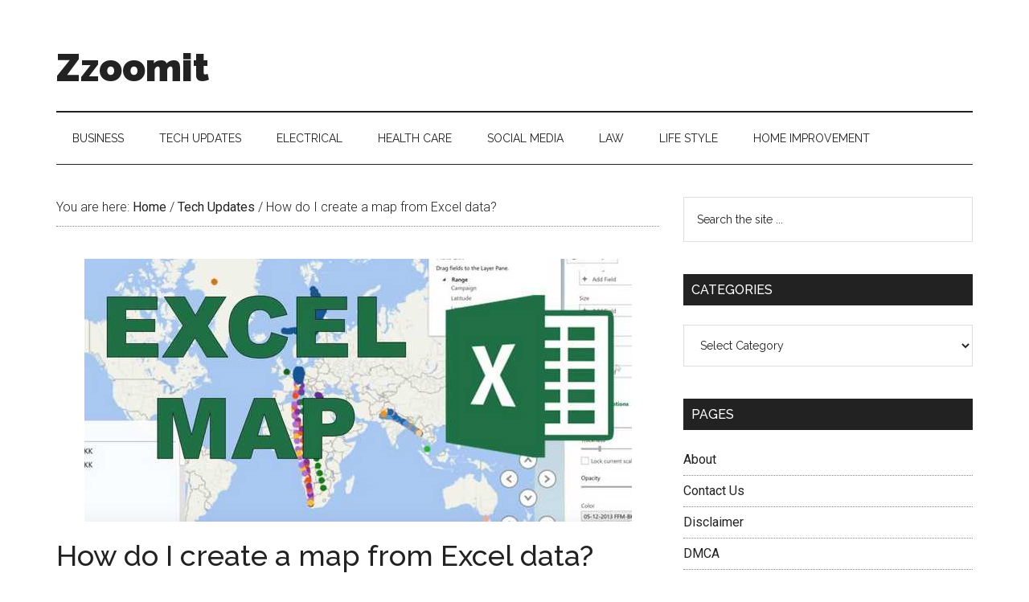

--- FILE ---
content_type: text/html; charset=UTF-8
request_url: https://www.zzoomit.com/how-do-i-create-a-map-from-excel-data/
body_size: 13255
content:
<!DOCTYPE html>
<html lang="en-US" prefix="og: https://ogp.me/ns#">
<head >
<meta charset="UTF-8" />
<meta name="viewport" content="width=device-width, initial-scale=1" />

<!-- Search Engine Optimization by Rank Math - https://rankmath.com/ -->
<title>How do I create a map from Excel data? - Zzoomit</title>
<meta name="description" content="Many individuals and organizations use Excel to store location data such as addresses, cities, zip codes, and states. First, however, it’s necessary to upload"/>
<meta name="robots" content="follow, index, max-snippet:-1, max-video-preview:-1, max-image-preview:large"/>
<link rel="canonical" href="https://www.zzoomit.com/how-do-i-create-a-map-from-excel-data/" />
<meta property="og:locale" content="en_US" />
<meta property="og:type" content="article" />
<meta property="og:title" content="How do I create a map from Excel data? - Zzoomit" />
<meta property="og:description" content="Many individuals and organizations use Excel to store location data such as addresses, cities, zip codes, and states. First, however, it’s necessary to upload" />
<meta property="og:url" content="https://www.zzoomit.com/how-do-i-create-a-map-from-excel-data/" />
<meta property="og:site_name" content="Zzoomit" />
<meta property="article:tag" content="How do I create a map from Excel data" />
<meta property="article:section" content="Tech Updates" />
<meta property="og:image" content="https://www.zzoomit.com/wp-content/uploads/2021/09/How-do-I-create-a-map-from-Excel-data.jpg" />
<meta property="og:image:secure_url" content="https://www.zzoomit.com/wp-content/uploads/2021/09/How-do-I-create-a-map-from-Excel-data.jpg" />
<meta property="og:image:width" content="681" />
<meta property="og:image:height" content="327" />
<meta property="og:image:alt" content="How do I create a map from Excel data" />
<meta property="og:image:type" content="image/jpeg" />
<meta property="article:published_time" content="2021-09-17T05:50:48+00:00" />
<meta name="twitter:card" content="summary_large_image" />
<meta name="twitter:title" content="How do I create a map from Excel data? - Zzoomit" />
<meta name="twitter:description" content="Many individuals and organizations use Excel to store location data such as addresses, cities, zip codes, and states. First, however, it’s necessary to upload" />
<meta name="twitter:image" content="https://www.zzoomit.com/wp-content/uploads/2021/09/How-do-I-create-a-map-from-Excel-data.jpg" />
<meta name="twitter:label1" content="Written by" />
<meta name="twitter:data1" content="Andrea Fonseka" />
<meta name="twitter:label2" content="Time to read" />
<meta name="twitter:data2" content="3 minutes" />
<script type="application/ld+json" class="rank-math-schema">{"@context":"https://schema.org","@graph":[{"@type":["EducationalOrganization","Organization"],"@id":"https://www.zzoomit.com/#organization","name":"Zzoomit","url":"https://www.zzoomit.com","logo":{"@type":"ImageObject","@id":"https://www.zzoomit.com/#logo","url":"http://www.zzoomit.com/wp-content/uploads/2019/01/cropped-Electrical-Electronics-1.png","contentUrl":"http://www.zzoomit.com/wp-content/uploads/2019/01/cropped-Electrical-Electronics-1.png","caption":"Zzoomit","inLanguage":"en-US","width":"388","height":"126"}},{"@type":"WebSite","@id":"https://www.zzoomit.com/#website","url":"https://www.zzoomit.com","name":"Zzoomit","publisher":{"@id":"https://www.zzoomit.com/#organization"},"inLanguage":"en-US"},{"@type":"ImageObject","@id":"https://www.zzoomit.com/wp-content/uploads/2021/09/How-do-I-create-a-map-from-Excel-data.jpg","url":"https://www.zzoomit.com/wp-content/uploads/2021/09/How-do-I-create-a-map-from-Excel-data.jpg","width":"681","height":"327","caption":"How do I create a map from Excel data","inLanguage":"en-US"},{"@type":"WebPage","@id":"https://www.zzoomit.com/how-do-i-create-a-map-from-excel-data/#webpage","url":"https://www.zzoomit.com/how-do-i-create-a-map-from-excel-data/","name":"How do I create a map from Excel data? - Zzoomit","datePublished":"2021-09-17T05:50:48+00:00","dateModified":"2021-09-17T05:50:48+00:00","isPartOf":{"@id":"https://www.zzoomit.com/#website"},"primaryImageOfPage":{"@id":"https://www.zzoomit.com/wp-content/uploads/2021/09/How-do-I-create-a-map-from-Excel-data.jpg"},"inLanguage":"en-US"},{"@type":"Person","@id":"https://www.zzoomit.com/how-do-i-create-a-map-from-excel-data/#author","name":"Andrea Fonseka","image":{"@type":"ImageObject","@id":"https://www.zzoomit.com/wp-content/uploads/2021/03/admin-pic-100x100.jpg","url":"https://www.zzoomit.com/wp-content/uploads/2021/03/admin-pic-100x100.jpg","caption":"Andrea Fonseka","inLanguage":"en-US"},"sameAs":["https://www.zzoomit.com"],"worksFor":{"@id":"https://www.zzoomit.com/#organization"}},{"@type":"BlogPosting","headline":"How do I create a map from Excel data? - Zzoomit","datePublished":"2021-09-17T05:50:48+00:00","dateModified":"2021-09-17T05:50:48+00:00","articleSection":"Tech Updates","author":{"@id":"https://www.zzoomit.com/how-do-i-create-a-map-from-excel-data/#author","name":"Andrea Fonseka"},"publisher":{"@id":"https://www.zzoomit.com/#organization"},"description":"Many individuals and organizations use Excel to store location data such as addresses, cities, zip codes, and states. First, however, it\u2019s necessary to upload","name":"How do I create a map from Excel data? - Zzoomit","@id":"https://www.zzoomit.com/how-do-i-create-a-map-from-excel-data/#richSnippet","isPartOf":{"@id":"https://www.zzoomit.com/how-do-i-create-a-map-from-excel-data/#webpage"},"image":{"@id":"https://www.zzoomit.com/wp-content/uploads/2021/09/How-do-I-create-a-map-from-Excel-data.jpg"},"inLanguage":"en-US","mainEntityOfPage":{"@id":"https://www.zzoomit.com/how-do-i-create-a-map-from-excel-data/#webpage"}}]}</script>
<!-- /Rank Math WordPress SEO plugin -->

<link rel='dns-prefetch' href='//ajax.googleapis.com' />
<link rel='dns-prefetch' href='//fonts.googleapis.com' />
<link rel="alternate" type="application/rss+xml" title="Zzoomit &raquo; Feed" href="https://www.zzoomit.com/feed/" />
<script type="text/javascript">
/* <![CDATA[ */
window._wpemojiSettings = {"baseUrl":"https:\/\/s.w.org\/images\/core\/emoji\/15.0.3\/72x72\/","ext":".png","svgUrl":"https:\/\/s.w.org\/images\/core\/emoji\/15.0.3\/svg\/","svgExt":".svg","source":{"concatemoji":"https:\/\/www.zzoomit.com\/wp-includes\/js\/wp-emoji-release.min.js?ver=6.5.2"}};
/*! This file is auto-generated */
!function(i,n){var o,s,e;function c(e){try{var t={supportTests:e,timestamp:(new Date).valueOf()};sessionStorage.setItem(o,JSON.stringify(t))}catch(e){}}function p(e,t,n){e.clearRect(0,0,e.canvas.width,e.canvas.height),e.fillText(t,0,0);var t=new Uint32Array(e.getImageData(0,0,e.canvas.width,e.canvas.height).data),r=(e.clearRect(0,0,e.canvas.width,e.canvas.height),e.fillText(n,0,0),new Uint32Array(e.getImageData(0,0,e.canvas.width,e.canvas.height).data));return t.every(function(e,t){return e===r[t]})}function u(e,t,n){switch(t){case"flag":return n(e,"\ud83c\udff3\ufe0f\u200d\u26a7\ufe0f","\ud83c\udff3\ufe0f\u200b\u26a7\ufe0f")?!1:!n(e,"\ud83c\uddfa\ud83c\uddf3","\ud83c\uddfa\u200b\ud83c\uddf3")&&!n(e,"\ud83c\udff4\udb40\udc67\udb40\udc62\udb40\udc65\udb40\udc6e\udb40\udc67\udb40\udc7f","\ud83c\udff4\u200b\udb40\udc67\u200b\udb40\udc62\u200b\udb40\udc65\u200b\udb40\udc6e\u200b\udb40\udc67\u200b\udb40\udc7f");case"emoji":return!n(e,"\ud83d\udc26\u200d\u2b1b","\ud83d\udc26\u200b\u2b1b")}return!1}function f(e,t,n){var r="undefined"!=typeof WorkerGlobalScope&&self instanceof WorkerGlobalScope?new OffscreenCanvas(300,150):i.createElement("canvas"),a=r.getContext("2d",{willReadFrequently:!0}),o=(a.textBaseline="top",a.font="600 32px Arial",{});return e.forEach(function(e){o[e]=t(a,e,n)}),o}function t(e){var t=i.createElement("script");t.src=e,t.defer=!0,i.head.appendChild(t)}"undefined"!=typeof Promise&&(o="wpEmojiSettingsSupports",s=["flag","emoji"],n.supports={everything:!0,everythingExceptFlag:!0},e=new Promise(function(e){i.addEventListener("DOMContentLoaded",e,{once:!0})}),new Promise(function(t){var n=function(){try{var e=JSON.parse(sessionStorage.getItem(o));if("object"==typeof e&&"number"==typeof e.timestamp&&(new Date).valueOf()<e.timestamp+604800&&"object"==typeof e.supportTests)return e.supportTests}catch(e){}return null}();if(!n){if("undefined"!=typeof Worker&&"undefined"!=typeof OffscreenCanvas&&"undefined"!=typeof URL&&URL.createObjectURL&&"undefined"!=typeof Blob)try{var e="postMessage("+f.toString()+"("+[JSON.stringify(s),u.toString(),p.toString()].join(",")+"));",r=new Blob([e],{type:"text/javascript"}),a=new Worker(URL.createObjectURL(r),{name:"wpTestEmojiSupports"});return void(a.onmessage=function(e){c(n=e.data),a.terminate(),t(n)})}catch(e){}c(n=f(s,u,p))}t(n)}).then(function(e){for(var t in e)n.supports[t]=e[t],n.supports.everything=n.supports.everything&&n.supports[t],"flag"!==t&&(n.supports.everythingExceptFlag=n.supports.everythingExceptFlag&&n.supports[t]);n.supports.everythingExceptFlag=n.supports.everythingExceptFlag&&!n.supports.flag,n.DOMReady=!1,n.readyCallback=function(){n.DOMReady=!0}}).then(function(){return e}).then(function(){var e;n.supports.everything||(n.readyCallback(),(e=n.source||{}).concatemoji?t(e.concatemoji):e.wpemoji&&e.twemoji&&(t(e.twemoji),t(e.wpemoji)))}))}((window,document),window._wpemojiSettings);
/* ]]> */
</script>
<link rel='stylesheet' id='magazine-pro-css' href='https://www.zzoomit.com/wp-content/themes/magazine-pro/style.css?ver=3.3.0' type='text/css' media='all' />
<style id='magazine-pro-inline-css' type='text/css'>
.has-custom-color {
	color: #008285 !important;
}

.has-custom-background-color {
	background-color: #008285 !important;
}

.has-accent-color {
	color: #008285 !important;
}

.has-accent-background-color {
	background-color: #008285 !important;
}

.content .wp-block-button .wp-block-button__link:focus,
.content .wp-block-button .wp-block-button__link:hover {
	background-color: #008285;
	color: #fff;
}

.content .wp-block-button.is-style-outline .wp-block-button__link.has-text-color,
.content .wp-block-button.is-style-outline .wp-block-button__link:not(.has-text-color):focus,
.content .wp-block-button.is-style-outline .wp-block-button__link:not(.has-text-color):hover {
	color: #008285;
}

.entry-content .wp-block-pullquote.is-style-solid-color {
	background-color: #008285;
}
</style>
<style id='wp-emoji-styles-inline-css' type='text/css'>

	img.wp-smiley, img.emoji {
		display: inline !important;
		border: none !important;
		box-shadow: none !important;
		height: 1em !important;
		width: 1em !important;
		margin: 0 0.07em !important;
		vertical-align: -0.1em !important;
		background: none !important;
		padding: 0 !important;
	}
</style>
<link rel='stylesheet' id='wp-block-library-css' href='https://www.zzoomit.com/wp-includes/css/dist/block-library/style.min.css?ver=6.5.2' type='text/css' media='all' />
<style id='rank-math-toc-block-style-inline-css' type='text/css'>
.wp-block-rank-math-toc-block nav ol{counter-reset:item}.wp-block-rank-math-toc-block nav ol li{display:block}.wp-block-rank-math-toc-block nav ol li:before{content:counters(item, ".") ". ";counter-increment:item}

</style>
<style id='rank-math-rich-snippet-style-inline-css' type='text/css'>
/*!
* Plugin:  Rank Math
* URL: https://rankmath.com/wordpress/plugin/seo-suite/
* Name:  rank-math-review-snippet.css
*/@-webkit-keyframes spin{0%{-webkit-transform:rotate(0deg)}100%{-webkit-transform:rotate(-360deg)}}@keyframes spin{0%{-webkit-transform:rotate(0deg)}100%{-webkit-transform:rotate(-360deg)}}@keyframes bounce{from{-webkit-transform:translateY(0px);transform:translateY(0px)}to{-webkit-transform:translateY(-5px);transform:translateY(-5px)}}@-webkit-keyframes bounce{from{-webkit-transform:translateY(0px);transform:translateY(0px)}to{-webkit-transform:translateY(-5px);transform:translateY(-5px)}}@-webkit-keyframes loading{0%{background-size:20% 50% ,20% 50% ,20% 50%}20%{background-size:20% 20% ,20% 50% ,20% 50%}40%{background-size:20% 100%,20% 20% ,20% 50%}60%{background-size:20% 50% ,20% 100%,20% 20%}80%{background-size:20% 50% ,20% 50% ,20% 100%}100%{background-size:20% 50% ,20% 50% ,20% 50%}}@keyframes loading{0%{background-size:20% 50% ,20% 50% ,20% 50%}20%{background-size:20% 20% ,20% 50% ,20% 50%}40%{background-size:20% 100%,20% 20% ,20% 50%}60%{background-size:20% 50% ,20% 100%,20% 20%}80%{background-size:20% 50% ,20% 50% ,20% 100%}100%{background-size:20% 50% ,20% 50% ,20% 50%}}:root{--rankmath-wp-adminbar-height: 0}#rank-math-rich-snippet-wrapper{overflow:hidden}#rank-math-rich-snippet-wrapper h5.rank-math-title{display:block;font-size:18px;line-height:1.4}#rank-math-rich-snippet-wrapper .rank-math-review-image{float:right;max-width:40%;margin-left:15px}#rank-math-rich-snippet-wrapper .rank-math-review-data{margin-bottom:15px}#rank-math-rich-snippet-wrapper .rank-math-total-wrapper{width:100%;padding:0 0 20px 0;float:left;clear:both;position:relative;-webkit-box-sizing:border-box;box-sizing:border-box}#rank-math-rich-snippet-wrapper .rank-math-total-wrapper .rank-math-total{border:0;display:block;margin:0;width:auto;float:left;text-align:left;padding:0;font-size:24px;line-height:1;font-weight:700;-webkit-box-sizing:border-box;box-sizing:border-box;overflow:hidden}#rank-math-rich-snippet-wrapper .rank-math-total-wrapper .rank-math-review-star{float:left;margin-left:15px;margin-top:5px;position:relative;z-index:99;line-height:1}#rank-math-rich-snippet-wrapper .rank-math-total-wrapper .rank-math-review-star .rank-math-review-result-wrapper{display:inline-block;white-space:nowrap;position:relative;color:#e7e7e7}#rank-math-rich-snippet-wrapper .rank-math-total-wrapper .rank-math-review-star .rank-math-review-result-wrapper .rank-math-review-result{position:absolute;top:0;left:0;overflow:hidden;white-space:nowrap;color:#ffbe01}#rank-math-rich-snippet-wrapper .rank-math-total-wrapper .rank-math-review-star .rank-math-review-result-wrapper i{font-size:18px;-webkit-text-stroke-width:1px;font-style:normal;padding:0 2px;line-height:inherit}#rank-math-rich-snippet-wrapper .rank-math-total-wrapper .rank-math-review-star .rank-math-review-result-wrapper i:before{content:"\2605"}body.rtl #rank-math-rich-snippet-wrapper .rank-math-review-image{float:left;margin-left:0;margin-right:15px}body.rtl #rank-math-rich-snippet-wrapper .rank-math-total-wrapper .rank-math-total{float:right}body.rtl #rank-math-rich-snippet-wrapper .rank-math-total-wrapper .rank-math-review-star{float:right;margin-left:0;margin-right:15px}body.rtl #rank-math-rich-snippet-wrapper .rank-math-total-wrapper .rank-math-review-star .rank-math-review-result{left:auto;right:0}@media screen and (max-width: 480px){#rank-math-rich-snippet-wrapper .rank-math-review-image{display:block;max-width:100%;width:100%;text-align:center;margin-right:0}#rank-math-rich-snippet-wrapper .rank-math-review-data{clear:both}}.clear{clear:both}

</style>
<style id='classic-theme-styles-inline-css' type='text/css'>
/*! This file is auto-generated */
.wp-block-button__link{color:#fff;background-color:#32373c;border-radius:9999px;box-shadow:none;text-decoration:none;padding:calc(.667em + 2px) calc(1.333em + 2px);font-size:1.125em}.wp-block-file__button{background:#32373c;color:#fff;text-decoration:none}
</style>
<style id='global-styles-inline-css' type='text/css'>
body{--wp--preset--color--black: #000000;--wp--preset--color--cyan-bluish-gray: #abb8c3;--wp--preset--color--white: #ffffff;--wp--preset--color--pale-pink: #f78da7;--wp--preset--color--vivid-red: #cf2e2e;--wp--preset--color--luminous-vivid-orange: #ff6900;--wp--preset--color--luminous-vivid-amber: #fcb900;--wp--preset--color--light-green-cyan: #7bdcb5;--wp--preset--color--vivid-green-cyan: #00d084;--wp--preset--color--pale-cyan-blue: #8ed1fc;--wp--preset--color--vivid-cyan-blue: #0693e3;--wp--preset--color--vivid-purple: #9b51e0;--wp--preset--color--custom: #008285;--wp--preset--color--accent: #008285;--wp--preset--gradient--vivid-cyan-blue-to-vivid-purple: linear-gradient(135deg,rgba(6,147,227,1) 0%,rgb(155,81,224) 100%);--wp--preset--gradient--light-green-cyan-to-vivid-green-cyan: linear-gradient(135deg,rgb(122,220,180) 0%,rgb(0,208,130) 100%);--wp--preset--gradient--luminous-vivid-amber-to-luminous-vivid-orange: linear-gradient(135deg,rgba(252,185,0,1) 0%,rgba(255,105,0,1) 100%);--wp--preset--gradient--luminous-vivid-orange-to-vivid-red: linear-gradient(135deg,rgba(255,105,0,1) 0%,rgb(207,46,46) 100%);--wp--preset--gradient--very-light-gray-to-cyan-bluish-gray: linear-gradient(135deg,rgb(238,238,238) 0%,rgb(169,184,195) 100%);--wp--preset--gradient--cool-to-warm-spectrum: linear-gradient(135deg,rgb(74,234,220) 0%,rgb(151,120,209) 20%,rgb(207,42,186) 40%,rgb(238,44,130) 60%,rgb(251,105,98) 80%,rgb(254,248,76) 100%);--wp--preset--gradient--blush-light-purple: linear-gradient(135deg,rgb(255,206,236) 0%,rgb(152,150,240) 100%);--wp--preset--gradient--blush-bordeaux: linear-gradient(135deg,rgb(254,205,165) 0%,rgb(254,45,45) 50%,rgb(107,0,62) 100%);--wp--preset--gradient--luminous-dusk: linear-gradient(135deg,rgb(255,203,112) 0%,rgb(199,81,192) 50%,rgb(65,88,208) 100%);--wp--preset--gradient--pale-ocean: linear-gradient(135deg,rgb(255,245,203) 0%,rgb(182,227,212) 50%,rgb(51,167,181) 100%);--wp--preset--gradient--electric-grass: linear-gradient(135deg,rgb(202,248,128) 0%,rgb(113,206,126) 100%);--wp--preset--gradient--midnight: linear-gradient(135deg,rgb(2,3,129) 0%,rgb(40,116,252) 100%);--wp--preset--font-size--small: 12px;--wp--preset--font-size--medium: 20px;--wp--preset--font-size--large: 20px;--wp--preset--font-size--x-large: 42px;--wp--preset--font-size--normal: 16px;--wp--preset--font-size--larger: 24px;--wp--preset--spacing--20: 0.44rem;--wp--preset--spacing--30: 0.67rem;--wp--preset--spacing--40: 1rem;--wp--preset--spacing--50: 1.5rem;--wp--preset--spacing--60: 2.25rem;--wp--preset--spacing--70: 3.38rem;--wp--preset--spacing--80: 5.06rem;--wp--preset--shadow--natural: 6px 6px 9px rgba(0, 0, 0, 0.2);--wp--preset--shadow--deep: 12px 12px 50px rgba(0, 0, 0, 0.4);--wp--preset--shadow--sharp: 6px 6px 0px rgba(0, 0, 0, 0.2);--wp--preset--shadow--outlined: 6px 6px 0px -3px rgba(255, 255, 255, 1), 6px 6px rgba(0, 0, 0, 1);--wp--preset--shadow--crisp: 6px 6px 0px rgba(0, 0, 0, 1);}:where(.is-layout-flex){gap: 0.5em;}:where(.is-layout-grid){gap: 0.5em;}body .is-layout-flow > .alignleft{float: left;margin-inline-start: 0;margin-inline-end: 2em;}body .is-layout-flow > .alignright{float: right;margin-inline-start: 2em;margin-inline-end: 0;}body .is-layout-flow > .aligncenter{margin-left: auto !important;margin-right: auto !important;}body .is-layout-constrained > .alignleft{float: left;margin-inline-start: 0;margin-inline-end: 2em;}body .is-layout-constrained > .alignright{float: right;margin-inline-start: 2em;margin-inline-end: 0;}body .is-layout-constrained > .aligncenter{margin-left: auto !important;margin-right: auto !important;}body .is-layout-constrained > :where(:not(.alignleft):not(.alignright):not(.alignfull)){max-width: var(--wp--style--global--content-size);margin-left: auto !important;margin-right: auto !important;}body .is-layout-constrained > .alignwide{max-width: var(--wp--style--global--wide-size);}body .is-layout-flex{display: flex;}body .is-layout-flex{flex-wrap: wrap;align-items: center;}body .is-layout-flex > *{margin: 0;}body .is-layout-grid{display: grid;}body .is-layout-grid > *{margin: 0;}:where(.wp-block-columns.is-layout-flex){gap: 2em;}:where(.wp-block-columns.is-layout-grid){gap: 2em;}:where(.wp-block-post-template.is-layout-flex){gap: 1.25em;}:where(.wp-block-post-template.is-layout-grid){gap: 1.25em;}.has-black-color{color: var(--wp--preset--color--black) !important;}.has-cyan-bluish-gray-color{color: var(--wp--preset--color--cyan-bluish-gray) !important;}.has-white-color{color: var(--wp--preset--color--white) !important;}.has-pale-pink-color{color: var(--wp--preset--color--pale-pink) !important;}.has-vivid-red-color{color: var(--wp--preset--color--vivid-red) !important;}.has-luminous-vivid-orange-color{color: var(--wp--preset--color--luminous-vivid-orange) !important;}.has-luminous-vivid-amber-color{color: var(--wp--preset--color--luminous-vivid-amber) !important;}.has-light-green-cyan-color{color: var(--wp--preset--color--light-green-cyan) !important;}.has-vivid-green-cyan-color{color: var(--wp--preset--color--vivid-green-cyan) !important;}.has-pale-cyan-blue-color{color: var(--wp--preset--color--pale-cyan-blue) !important;}.has-vivid-cyan-blue-color{color: var(--wp--preset--color--vivid-cyan-blue) !important;}.has-vivid-purple-color{color: var(--wp--preset--color--vivid-purple) !important;}.has-black-background-color{background-color: var(--wp--preset--color--black) !important;}.has-cyan-bluish-gray-background-color{background-color: var(--wp--preset--color--cyan-bluish-gray) !important;}.has-white-background-color{background-color: var(--wp--preset--color--white) !important;}.has-pale-pink-background-color{background-color: var(--wp--preset--color--pale-pink) !important;}.has-vivid-red-background-color{background-color: var(--wp--preset--color--vivid-red) !important;}.has-luminous-vivid-orange-background-color{background-color: var(--wp--preset--color--luminous-vivid-orange) !important;}.has-luminous-vivid-amber-background-color{background-color: var(--wp--preset--color--luminous-vivid-amber) !important;}.has-light-green-cyan-background-color{background-color: var(--wp--preset--color--light-green-cyan) !important;}.has-vivid-green-cyan-background-color{background-color: var(--wp--preset--color--vivid-green-cyan) !important;}.has-pale-cyan-blue-background-color{background-color: var(--wp--preset--color--pale-cyan-blue) !important;}.has-vivid-cyan-blue-background-color{background-color: var(--wp--preset--color--vivid-cyan-blue) !important;}.has-vivid-purple-background-color{background-color: var(--wp--preset--color--vivid-purple) !important;}.has-black-border-color{border-color: var(--wp--preset--color--black) !important;}.has-cyan-bluish-gray-border-color{border-color: var(--wp--preset--color--cyan-bluish-gray) !important;}.has-white-border-color{border-color: var(--wp--preset--color--white) !important;}.has-pale-pink-border-color{border-color: var(--wp--preset--color--pale-pink) !important;}.has-vivid-red-border-color{border-color: var(--wp--preset--color--vivid-red) !important;}.has-luminous-vivid-orange-border-color{border-color: var(--wp--preset--color--luminous-vivid-orange) !important;}.has-luminous-vivid-amber-border-color{border-color: var(--wp--preset--color--luminous-vivid-amber) !important;}.has-light-green-cyan-border-color{border-color: var(--wp--preset--color--light-green-cyan) !important;}.has-vivid-green-cyan-border-color{border-color: var(--wp--preset--color--vivid-green-cyan) !important;}.has-pale-cyan-blue-border-color{border-color: var(--wp--preset--color--pale-cyan-blue) !important;}.has-vivid-cyan-blue-border-color{border-color: var(--wp--preset--color--vivid-cyan-blue) !important;}.has-vivid-purple-border-color{border-color: var(--wp--preset--color--vivid-purple) !important;}.has-vivid-cyan-blue-to-vivid-purple-gradient-background{background: var(--wp--preset--gradient--vivid-cyan-blue-to-vivid-purple) !important;}.has-light-green-cyan-to-vivid-green-cyan-gradient-background{background: var(--wp--preset--gradient--light-green-cyan-to-vivid-green-cyan) !important;}.has-luminous-vivid-amber-to-luminous-vivid-orange-gradient-background{background: var(--wp--preset--gradient--luminous-vivid-amber-to-luminous-vivid-orange) !important;}.has-luminous-vivid-orange-to-vivid-red-gradient-background{background: var(--wp--preset--gradient--luminous-vivid-orange-to-vivid-red) !important;}.has-very-light-gray-to-cyan-bluish-gray-gradient-background{background: var(--wp--preset--gradient--very-light-gray-to-cyan-bluish-gray) !important;}.has-cool-to-warm-spectrum-gradient-background{background: var(--wp--preset--gradient--cool-to-warm-spectrum) !important;}.has-blush-light-purple-gradient-background{background: var(--wp--preset--gradient--blush-light-purple) !important;}.has-blush-bordeaux-gradient-background{background: var(--wp--preset--gradient--blush-bordeaux) !important;}.has-luminous-dusk-gradient-background{background: var(--wp--preset--gradient--luminous-dusk) !important;}.has-pale-ocean-gradient-background{background: var(--wp--preset--gradient--pale-ocean) !important;}.has-electric-grass-gradient-background{background: var(--wp--preset--gradient--electric-grass) !important;}.has-midnight-gradient-background{background: var(--wp--preset--gradient--midnight) !important;}.has-small-font-size{font-size: var(--wp--preset--font-size--small) !important;}.has-medium-font-size{font-size: var(--wp--preset--font-size--medium) !important;}.has-large-font-size{font-size: var(--wp--preset--font-size--large) !important;}.has-x-large-font-size{font-size: var(--wp--preset--font-size--x-large) !important;}
.wp-block-navigation a:where(:not(.wp-element-button)){color: inherit;}
:where(.wp-block-post-template.is-layout-flex){gap: 1.25em;}:where(.wp-block-post-template.is-layout-grid){gap: 1.25em;}
:where(.wp-block-columns.is-layout-flex){gap: 2em;}:where(.wp-block-columns.is-layout-grid){gap: 2em;}
.wp-block-pullquote{font-size: 1.5em;line-height: 1.6;}
</style>
<link rel='stylesheet' id='contact-form-7-css' href='https://www.zzoomit.com/wp-content/plugins/contact-form-7/includes/css/styles.css?ver=5.9.5' type='text/css' media='all' />
<link rel='stylesheet' id='ppress-frontend-css' href='https://www.zzoomit.com/wp-content/plugins/wp-user-avatar/assets/css/frontend.min.css?ver=4.15.19' type='text/css' media='all' />
<link rel='stylesheet' id='ppress-flatpickr-css' href='https://www.zzoomit.com/wp-content/plugins/wp-user-avatar/assets/flatpickr/flatpickr.min.css?ver=4.15.19' type='text/css' media='all' />
<link rel='stylesheet' id='ppress-select2-css' href='https://www.zzoomit.com/wp-content/plugins/wp-user-avatar/assets/select2/select2.min.css?ver=6.5.2' type='text/css' media='all' />
<link rel='stylesheet' id='ql-jquery-ui-css' href='//ajax.googleapis.com/ajax/libs/jqueryui/1.12.1/themes/smoothness/jquery-ui.css?ver=6.5.2' type='text/css' media='all' />
<link rel='stylesheet' id='dashicons-css' href='https://www.zzoomit.com/wp-includes/css/dashicons.min.css?ver=6.5.2' type='text/css' media='all' />
<link rel='stylesheet' id='google-fonts-css' href='//fonts.googleapis.com/css?family=Roboto%3A300%2C400%7CRaleway%3A400%2C500%2C900&#038;ver=3.3.0' type='text/css' media='all' />
<link rel='stylesheet' id='magazine-pro-gutenberg-css' href='https://www.zzoomit.com/wp-content/themes/magazine-pro/lib/gutenberg/front-end.css?ver=3.3.0' type='text/css' media='all' />
<link rel='stylesheet' id='displayfeaturedimage-style-css' href='https://www.zzoomit.com/wp-content/plugins/display-featured-image-genesis/includes/css/display-featured-image-genesis.css?ver=3.2.3' type='text/css' media='all' />
<style id='displayfeaturedimage-style-inline-css' type='text/css'>
.big-leader__image { animation: dfig-fadein 750ms; }
</style>
<script type="text/javascript" defer='defer' src="https://www.zzoomit.com/wp-includes/js/jquery/jquery.min.js?ver=3.7.1" id="jquery-core-js"></script>
<script type="text/javascript" async='async' src="https://www.zzoomit.com/wp-includes/js/jquery/jquery-migrate.min.js?ver=3.4.1" id="jquery-migrate-js"></script>
<script type="text/javascript" async='async' src="https://www.zzoomit.com/wp-content/plugins/wp-user-avatar/assets/flatpickr/flatpickr.min.js?ver=4.15.19" id="ppress-flatpickr-js"></script>
<script type="text/javascript" async='async' src="https://www.zzoomit.com/wp-content/plugins/wp-user-avatar/assets/select2/select2.min.js?ver=4.15.19" id="ppress-select2-js"></script>
<script type="text/javascript" async='async' src="https://www.zzoomit.com/wp-content/themes/magazine-pro/js/entry-date.js?ver=1.0.0" id="magazine-entry-date-js"></script>
<link rel="https://api.w.org/" href="https://www.zzoomit.com/wp-json/" /><link rel="alternate" type="application/json" href="https://www.zzoomit.com/wp-json/wp/v2/posts/8948" /><link rel="EditURI" type="application/rsd+xml" title="RSD" href="https://www.zzoomit.com/xmlrpc.php?rsd" />
<meta name="generator" content="WordPress 6.5.2" />
<link rel='shortlink' href='https://www.zzoomit.com/?p=8948' />
<link rel="alternate" type="application/json+oembed" href="https://www.zzoomit.com/wp-json/oembed/1.0/embed?url=https%3A%2F%2Fwww.zzoomit.com%2Fhow-do-i-create-a-map-from-excel-data%2F" />
<link rel="alternate" type="text/xml+oembed" href="https://www.zzoomit.com/wp-json/oembed/1.0/embed?url=https%3A%2F%2Fwww.zzoomit.com%2Fhow-do-i-create-a-map-from-excel-data%2F&#038;format=xml" />
	<meta name="theme-color" content="#fff" />
			<meta property="og:type" content="article" />
													<meta property="og:image" content="https://www.zzoomit.com/wp-content/uploads/2021/09/How-do-I-create-a-map-from-Excel-data.jpg" />
				<meta name="twitter:image" content="https://www.zzoomit.com/wp-content/uploads/2021/09/How-do-I-create-a-map-from-Excel-data.jpg" />
						<meta property="og:url" content="https://www.zzoomit.com/how-do-i-create-a-map-from-excel-data/" />
			<meta property="og:title" content="How do I create a map from Excel data?" />
			<meta property="og:description" content="Many individuals and organizations use Excel to store location data such as addresses, cities, zip codes, and states. First, however, it’s necessary to upload the data to a map for a visual look at this information. Whether you need to map your company’s potential clients or you simply want to visualize where you’re sending Christmas [&hellip;]" />
			<meta name="twitter:card" content="summary_large_image">
			<meta name="twitter:url" content="https://www.zzoomit.com/how-do-i-create-a-map-from-excel-data/">
			<meta name="twitter:title" content="How do I create a map from Excel data?">
			<meta name="twitter:description" content="Many individuals and organizations use Excel to store location data such as addresses, cities, zip codes, and states. First, however, it’s necessary to upload the data to a map for a visual look at this information. Whether you need to map your company’s potential clients or you simply want to visualize where you’re sending Christmas [&hellip;]">
			<meta name="bm-site-verification" content="d1c556d7d32ce2f7fc825ca87ccab27a9453ffd2">
<meta name="google-site-verification" content="29Rsp8-y-KfLcwfigLu5VSSylrkKLhfitGlIKFu89xE" />
<!-- Global site tag (gtag.js) - Google Analytics -->
<script async src="https://www.googletagmanager.com/gtag/js?id=UA-182676780-1"></script>
<script>
  window.dataLayer = window.dataLayer || [];
  function gtag(){dataLayer.push(arguments);}
  gtag('js', new Date());

  gtag('config', 'UA-182676780-1');
</script>
<meta name="publisuites-verify-code" content="aHR0cHM6Ly93d3cuenpvb21pdC5jb20=" />

<meta name="publicationmedia-verification" content="688101b4-0f77-4c04-85f8-6c3d15347b15"/>
<link rel="icon" href="https://www.zzoomit.com/wp-content/uploads/2020/04/cropped-Zzoomit-favourite-icon-1-32x32.png" sizes="32x32" />
<link rel="icon" href="https://www.zzoomit.com/wp-content/uploads/2020/04/cropped-Zzoomit-favourite-icon-1-192x192.png" sizes="192x192" />
<link rel="apple-touch-icon" href="https://www.zzoomit.com/wp-content/uploads/2020/04/cropped-Zzoomit-favourite-icon-1-180x180.png" />
<meta name="msapplication-TileImage" content="https://www.zzoomit.com/wp-content/uploads/2020/04/cropped-Zzoomit-favourite-icon-1-270x270.png" />
</head>
<body class="post-template-default single single-post postid-8948 single-format-standard wp-embed-responsive header-full-width content-sidebar genesis-breadcrumbs-visible genesis-footer-widgets-hidden news-pro-orange large-featured" itemscope itemtype="https://schema.org/WebPage"><div class="site-container"><ul class="genesis-skip-link"><li><a href="#genesis-content" class="screen-reader-shortcut"> Skip to main content</a></li><li><a href="#genesis-nav-secondary" class="screen-reader-shortcut"> Skip to secondary menu</a></li><li><a href="#genesis-sidebar-primary" class="screen-reader-shortcut"> Skip to primary sidebar</a></li></ul><header class="site-header" itemscope itemtype="https://schema.org/WPHeader"><div class="wrap"><div class="title-area"><p class="site-title" itemprop="headline"><a href="https://www.zzoomit.com/">Zzoomit</a></p><p class="site-description" itemprop="description">Magazine</p></div></div></header><nav class="nav-secondary" aria-label="Secondary" id="genesis-nav-secondary" itemscope itemtype="https://schema.org/SiteNavigationElement"><div class="wrap"><ul id="menu-main-navigation" class="menu genesis-nav-menu menu-secondary js-superfish"><li id="menu-item-2672" class="menu-item menu-item-type-taxonomy menu-item-object-category menu-item-2672"><a href="https://www.zzoomit.com/category/business/" itemprop="url"><span itemprop="name">Business</span></a></li>
<li id="menu-item-2674" class="menu-item menu-item-type-taxonomy menu-item-object-category current-post-ancestor current-menu-parent current-post-parent menu-item-2674"><a href="https://www.zzoomit.com/category/tech-updates/" itemprop="url"><span itemprop="name">Tech Updates</span></a></li>
<li id="menu-item-2066" class="menu-item menu-item-type-taxonomy menu-item-object-category menu-item-2066"><a href="https://www.zzoomit.com/category/electrical/" itemprop="url"><span itemprop="name">Electrical</span></a></li>
<li id="menu-item-2271" class="menu-item menu-item-type-taxonomy menu-item-object-category menu-item-2271"><a href="https://www.zzoomit.com/category/health-care/" itemprop="url"><span itemprop="name">Health Care</span></a></li>
<li id="menu-item-2273" class="menu-item menu-item-type-taxonomy menu-item-object-category menu-item-2273"><a href="https://www.zzoomit.com/category/social-media/" itemprop="url"><span itemprop="name">Social Media</span></a></li>
<li id="menu-item-2830" class="menu-item menu-item-type-taxonomy menu-item-object-category menu-item-2830"><a href="https://www.zzoomit.com/category/law/" itemprop="url"><span itemprop="name">Law</span></a></li>
<li id="menu-item-2916" class="menu-item menu-item-type-taxonomy menu-item-object-category menu-item-2916"><a href="https://www.zzoomit.com/category/life-style/" itemprop="url"><span itemprop="name">Life Style</span></a></li>
<li id="menu-item-2917" class="menu-item menu-item-type-taxonomy menu-item-object-category menu-item-2917"><a href="https://www.zzoomit.com/category/home-improvement/" itemprop="url"><span itemprop="name">Home Improvement</span></a></li>
</ul></div></nav><div class="site-inner"><div class="content-sidebar-wrap"><main class="content" id="genesis-content"><div class="breadcrumb" itemscope itemtype="https://schema.org/BreadcrumbList">You are here: <span class="breadcrumb-link-wrap" itemprop="itemListElement" itemscope itemtype="https://schema.org/ListItem"><a class="breadcrumb-link" href="https://www.zzoomit.com/" itemprop="item"><span class="breadcrumb-link-text-wrap" itemprop="name">Home</span></a><meta itemprop="position" content="1"></span> <span aria-label="breadcrumb separator">/</span> <span class="breadcrumb-link-wrap" itemprop="itemListElement" itemscope itemtype="https://schema.org/ListItem"><a class="breadcrumb-link" href="https://www.zzoomit.com/category/tech-updates/" itemprop="item"><span class="breadcrumb-link-text-wrap" itemprop="name">Tech Updates</span></a><meta itemprop="position" content="2"></span> <span aria-label="breadcrumb separator">/</span> How do I create a map from Excel data?</div><img width="681" height="327" src="https://www.zzoomit.com/wp-content/uploads/2021/09/How-do-I-create-a-map-from-Excel-data.jpg" class="aligncenter featured" alt="How do I create a map from Excel data?" loading="lazy" /><article class="post-8948 post type-post status-publish format-standard has-post-thumbnail category-tech-updates tag-how-do-i-create-a-map-from-excel-data entry" aria-label="How do I create a map from Excel data?" itemscope itemtype="https://schema.org/CreativeWork"><header class="entry-header"><h1 class="entry-title" itemprop="headline">How do I create a map from Excel data?</h1>
<p class="entry-meta"><time class="entry-time" itemprop="datePublished" datetime="2021-09-17T05:50:48+00:00">September 17, 2021</time> by <span class="entry-author" itemprop="author" itemscope itemtype="https://schema.org/Person"><a href="https://www.zzoomit.com/author/admin/" class="entry-author-link" rel="author" itemprop="url"><span class="entry-author-name" itemprop="name">Andrea Fonseka</span></a></span>  </p></header><div class="entry-content" itemprop="text"><p>Many individuals and organizations use Excel to store location data such as addresses, cities, zip codes, and states. First, however, it’s necessary to upload the data to a map for a visual look at this information.</p>
<p>Whether you need to map your company’s potential clients or you simply want to visualize where you’re sending Christmas cards, creating a map using Excel data is the simplest way to accomplish this. Furthermore, once your data is on a map, you can learn additional information about the locations.</p>
<p>To create a map using Excel data, you’ll need a mapping application or software. Fortunately, many programs offer this feature. The tricky part will be determining which one is right for you. Therefore, to help you find the right mapping tool, we’ve created a list of the best ones and described their primary functions and features.</p>
<h2>Best Mapping Tools for Creating a Map from Excel Data</h2>
<h3>●      <strong>BatchGeo</strong></h3>
<p>A mobile and desktop application, BatchGeo transforms your Excel data into a map in three steps.</p>
<p>In the first step, users need to copy their data and paste it into the BatchGeo program. Alternatively, if you’re starting from scratch, you can use their Spreadsheet Template to organize your data.</p>
<p>Once the Excel data gets copied to BatchGeo, their program will do its best to identify the nature of each column. For instance, it will attempt to determine the address, city, state, zip code, or latitude and longitude. But, of course, you can also set these options yourself to avoid the risk of misidentification.</p>
<p>In the last step, BatchGeo plots your addresses, creating a pin map. You can then add additional information to the pins or export the map to use on a web page.</p>
<h3>●      <strong>EasyMapMaker</strong></h3>
<p>A free, web-based application, EasyMapMaker is simple to use.</p>
<p>To start, either upload your Excel spreadsheet to the table provided by EasyMapMaker. When doing so, you need to make sure that each column has an appropriate header that tells the program what the data in each column is.</p>
<p>The next step is to set the options for the map you want to create. For instance, to want to enable clustering or heat maps? You can also add filters, hide certain data, upload a custom logo, use custom markers, or add a left direction panel with a radius filter.</p>
<p>Lastly, click on the “Make Map” button. This will tell the application to translate the location data into latitude and longitude. It is this process that enables locations to be mapped. Once the data has been translated, it will appear as pins on the map. You can then make adjustments by moving or removing pins. When you’re happy with the way the map looks, save it. You will then receive a URL for your map. Again, you can adjust this URL to make it easier to remember. Finally, you will get options for sharing the map, embedding it on a webpage, or printing the map.</p>
<h3>●      <strong>Maptitude</strong></h3>
<p>The GIS software of Maptitude provides the tools, maps, and demographic data necessary for analyzing your Excel data. For example, you can learn where your customers live, identify hidden opportunities, and locate where sales are highest.</p>
<p>Maptitude features a Create-a-Map Wizard to help you <a href="https://www.maptive.com/map-excel-data/" target="_blank" rel="noopener">map Excel data</a>. All you need to do is open the Wizard and follow the instructions.</p>
<p>Once your data has been mapped, you’ll be able to create themes, add labels and perform geographic analysis.</p>
<h3>●      <strong>Maptive</strong></h3>
<p>Powered by Google Maps, Maptive is cloud and web-based and is accessible from most desktop, tablet, and mobile devices. In addition, it has a number of analysis tools include heat maps, route optimization, and radius drawing.</p>
<p>To transform your data into a map using Maptive, you’ll first need to create an account. Following this, select the “Create a New Map” button to prompt the opening of a popup. In this popup, create a name for your map, and click “Continue.” You will then need to upload your Excel sheet. You can upload up to 100,000 locations.</p>
<p>Once the sheet is uploaded, click “Input Address Information.” Maptive will then create a map with all your location data displayed in the form of pins. You will then be given the option to customize your map and analyze the data using Maptive various tools. For example, you can change the look of the pins, outline an area using the drawing tool, or employ a heat map to analyze data density. As a result, you will gain a better understanding of your location information.</p>
<p>Maptive also lets users select how they want their map displayed. The options include:</p>
<ul>
<li>Embedding it on a website.</li>
<li>Sharing it privately.</li>
<li>Inserting it into documents.</li>
<li>Printing it out.</li>
</ul>
</div><footer class="entry-footer"></footer></article></main><aside class="sidebar sidebar-primary widget-area" role="complementary" aria-label="Primary Sidebar" itemscope itemtype="https://schema.org/WPSideBar" id="genesis-sidebar-primary"><h2 class="genesis-sidebar-title screen-reader-text">Primary Sidebar</h2><section id="search-2" class="widget widget_search"><div class="widget-wrap"><form class="search-form" method="get" action="https://www.zzoomit.com/" role="search" itemprop="potentialAction" itemscope itemtype="https://schema.org/SearchAction"><label class="search-form-label screen-reader-text" for="searchform-1">Search the site ...</label><input class="search-form-input" type="search" name="s" id="searchform-1" placeholder="Search the site ..." itemprop="query-input"><input class="search-form-submit" type="submit" value="Search"><meta content="https://www.zzoomit.com/?s={s}" itemprop="target"></form></div></section>
<section id="categories-9" class="widget widget_categories"><div class="widget-wrap"><h3 class="widgettitle widget-title">Categories</h3>
<form action="https://www.zzoomit.com" method="get"><label class="screen-reader-text" for="cat">Categories</label><select  name='cat' id='cat' class='postform'>
	<option value='-1'>Select Category</option>
	<option class="level-0" value="215">Agriculture</option>
	<option class="level-0" value="223">Automobile</option>
	<option class="level-0" value="20">Basics</option>
	<option class="level-0" value="314">Business</option>
	<option class="level-0" value="411">CBD</option>
	<option class="level-0" value="21">Circuit Theory</option>
	<option class="level-0" value="214">Commerce</option>
	<option class="level-0" value="213">Construction</option>
	<option class="level-0" value="695">Crypto</option>
	<option class="level-0" value="69">Digital Logic Circuits</option>
	<option class="level-0" value="716">Digital Marketing</option>
	<option class="level-0" value="212">Education</option>
	<option class="level-0" value="1">Electrical</option>
	<option class="level-0" value="11">Electrical Machines</option>
	<option class="level-0" value="6">Electronics</option>
	<option class="level-0" value="25">Embedded Systems</option>
	<option class="level-0" value="315">Entertainment</option>
	<option class="level-0" value="318">Fashion</option>
	<option class="level-0" value="217">Food</option>
	<option class="level-0" value="219">Gaming</option>
	<option class="level-0" value="1110">Gun Guides</option>
	<option class="level-0" value="218">Hardware</option>
	<option class="level-0" value="201">Health Care</option>
	<option class="level-0" value="316">Home Improvement</option>
	<option class="level-0" value="210">Hotel &amp; Tourism</option>
	<option class="level-0" value="1166">Hunting</option>
	<option class="level-0" value="326">Law</option>
	<option class="level-0" value="317">Life Style</option>
	<option class="level-0" value="325">Lottery</option>
	<option class="level-0" value="200">Mobile Phones</option>
	<option class="level-0" value="1201">Moving &amp; Shipping</option>
	<option class="level-0" value="199">News</option>
	<option class="level-0" value="818">Pet</option>
	<option class="level-0" value="15">Power Plant Engineering</option>
	<option class="level-0" value="18">Protection &amp; Switch Gear</option>
	<option class="level-0" value="884">Real Estate</option>
	<option class="level-0" value="193">Review</option>
	<option class="level-0" value="10">Safety</option>
	<option class="level-0" value="205">Shipping</option>
	<option class="level-0" value="208">Social Media</option>
	<option class="level-0" value="216">Software</option>
	<option class="level-0" value="500">Sports</option>
	<option class="level-0" value="9">Tech Updates</option>
	<option class="level-0" value="204">Textile</option>
	<option class="level-0" value="90">Transmission and Distribution</option>
	<option class="level-0" value="203">Transport</option>
	<option class="level-0" value="711">Travel</option>
</select>
</form><script type="text/javascript">
/* <![CDATA[ */

(function() {
	var dropdown = document.getElementById( "cat" );
	function onCatChange() {
		if ( dropdown.options[ dropdown.selectedIndex ].value > 0 ) {
			dropdown.parentNode.submit();
		}
	}
	dropdown.onchange = onCatChange;
})();

/* ]]> */
</script>
</div></section>
<section id="pages-2" class="widget widget_pages"><div class="widget-wrap"><h3 class="widgettitle widget-title">Pages</h3>

			<ul>
				<li class="page_item page-item-331"><a href="https://www.zzoomit.com/about/">About</a></li>
<li class="page_item page-item-339"><a href="https://www.zzoomit.com/contact-us/">Contact Us</a></li>
<li class="page_item page-item-329"><a href="https://www.zzoomit.com/disclaimer/">Disclaimer</a></li>
<li class="page_item page-item-1313"><a href="https://www.zzoomit.com/dmca/">DMCA</a></li>
<li class="page_item page-item-333"><a href="https://www.zzoomit.com/guest-post/">Guest Post</a></li>
<li class="page_item page-item-1961"><a href="https://www.zzoomit.com/home-1/">Home</a></li>
<li class="page_item page-item-327"><a href="https://www.zzoomit.com/privacy-policy/">Privacy Policy</a></li>
<li class="page_item page-item-325"><a href="https://www.zzoomit.com/sitemap/">Sitemap</a></li>
<li class="page_item page-item-337"><a href="https://www.zzoomit.com/support-us/">Support Us</a></li>
<li class="page_item page-item-1616"><a href="https://www.zzoomit.com/electrical-and-electronics-write-for-us/">Write for Us</a></li>
			</ul>

			</div></section>
<section id="custom_html-2" class="widget_text widget widget_custom_html"><div class="widget_text widget-wrap"><h3 class="widgettitle widget-title">My Read</h3>
<div class="textwidget custom-html-widget"><p>
<a href="https://www.zzoomit.com/msum-d2l-login-details-2021/">Msum D2l Login Details 2024</a>
</p></div></div></section>
<section id="featured-post-2" class="widget featured-content featuredpost"><div class="widget-wrap"><article class="post-20858 post type-post status-publish format-standard has-post-thumbnail category-tech-updates entry" aria-label="PowerApps Implementation Services: A Step-by-Step Guide to Deploying Business App"><a href="https://www.zzoomit.com/powerapps-implementation-services-a-step-by-step-guide-to-deploying-business-app/" class="aligncenter" aria-hidden="true" tabindex="-1"><img width="300" height="177" src="https://www.zzoomit.com/wp-content/uploads/2025/12/PowerApps-Implementation-Services-300x177.jpg" class="entry-image attachment-post" alt="PowerApps Implementation Services" itemprop="image" decoding="async" loading="lazy" srcset="https://www.zzoomit.com/wp-content/uploads/2025/12/PowerApps-Implementation-Services-300x177.jpg 300w, https://www.zzoomit.com/wp-content/uploads/2025/12/PowerApps-Implementation-Services-768x454.jpg 768w, https://www.zzoomit.com/wp-content/uploads/2025/12/PowerApps-Implementation-Services.jpg 777w" sizes="(max-width: 300px) 100vw, 300px" /></a><header class="entry-header"><h4 class="entry-title" itemprop="headline"><a href="https://www.zzoomit.com/powerapps-implementation-services-a-step-by-step-guide-to-deploying-business-app/">PowerApps Implementation Services: A Step-by-Step Guide to Deploying Business App</a></h4></header></article><article class="post-20855 post type-post status-publish format-standard has-post-thumbnail category-home-improvement entry" aria-label="The Concept of TV Wall Mounting"><a href="https://www.zzoomit.com/the-concept-of-tv-wall-mounting/" class="aligncenter" aria-hidden="true" tabindex="-1"><img width="300" height="169" src="https://www.zzoomit.com/wp-content/uploads/2025/12/The-Concept-of-TV-Wall-Mounting-300x169.jpg" class="entry-image attachment-post" alt="The Concept of TV Wall Mounting" itemprop="image" decoding="async" loading="lazy" srcset="https://www.zzoomit.com/wp-content/uploads/2025/12/The-Concept-of-TV-Wall-Mounting-300x169.jpg 300w, https://www.zzoomit.com/wp-content/uploads/2025/12/The-Concept-of-TV-Wall-Mounting-768x432.jpg 768w, https://www.zzoomit.com/wp-content/uploads/2025/12/The-Concept-of-TV-Wall-Mounting-750x420.jpg 750w, https://www.zzoomit.com/wp-content/uploads/2025/12/The-Concept-of-TV-Wall-Mounting.jpg 777w" sizes="(max-width: 300px) 100vw, 300px" /></a><header class="entry-header"><h4 class="entry-title" itemprop="headline"><a href="https://www.zzoomit.com/the-concept-of-tv-wall-mounting/">The Concept of TV Wall Mounting</a></h4></header></article><article class="post-20852 post type-post status-publish format-standard has-post-thumbnail category-commerce entry" aria-label="Navigating the Cosmos: How Astrological Insights Can Guide Modern Decisions"><a href="https://www.zzoomit.com/navigating-the-cosmos-how-astrological-insights-can-guide-modern-decisions/" class="aligncenter" aria-hidden="true" tabindex="-1"><img width="300" height="200" src="https://www.zzoomit.com/wp-content/uploads/2025/12/Navigating-the-Cosmos-300x200.jpg" class="entry-image attachment-post" alt="Navigating the Cosmos" itemprop="image" decoding="async" loading="lazy" srcset="https://www.zzoomit.com/wp-content/uploads/2025/12/Navigating-the-Cosmos-300x200.jpg 300w, https://www.zzoomit.com/wp-content/uploads/2025/12/Navigating-the-Cosmos-768x511.jpg 768w, https://www.zzoomit.com/wp-content/uploads/2025/12/Navigating-the-Cosmos.jpg 777w" sizes="(max-width: 300px) 100vw, 300px" /></a><header class="entry-header"><h4 class="entry-title" itemprop="headline"><a href="https://www.zzoomit.com/navigating-the-cosmos-how-astrological-insights-can-guide-modern-decisions/">Navigating the Cosmos: How Astrological Insights Can Guide Modern Decisions</a></h4></header></article><article class="post-20849 post type-post status-publish format-standard has-post-thumbnail category-commerce entry" aria-label="Where to Start with Cyber Cover"><a href="https://www.zzoomit.com/where-to-start-with-cyber-cover/" class="aligncenter" aria-hidden="true" tabindex="-1"><img width="300" height="225" src="https://www.zzoomit.com/wp-content/uploads/2025/12/Where-to-Start-with-Cyber-Cover-300x225.jpg" class="entry-image attachment-post" alt="Where to Start with Cyber Cover" itemprop="image" decoding="async" loading="lazy" srcset="https://www.zzoomit.com/wp-content/uploads/2025/12/Where-to-Start-with-Cyber-Cover-300x225.jpg 300w, https://www.zzoomit.com/wp-content/uploads/2025/12/Where-to-Start-with-Cyber-Cover-768x575.jpg 768w, https://www.zzoomit.com/wp-content/uploads/2025/12/Where-to-Start-with-Cyber-Cover.jpg 777w" sizes="(max-width: 300px) 100vw, 300px" /></a><header class="entry-header"><h4 class="entry-title" itemprop="headline"><a href="https://www.zzoomit.com/where-to-start-with-cyber-cover/">Where to Start with Cyber Cover</a></h4></header></article><article class="post-20844 post type-post status-publish format-standard has-post-thumbnail category-health-care entry" aria-label="Unlocking Recovery: The Benefits of Ultrasound Physical Therapy"><a href="https://www.zzoomit.com/unlocking-recovery-the-benefits-of-ultrasound-physical-therapy/" class="aligncenter" aria-hidden="true" tabindex="-1"><img width="300" height="211" src="https://www.zzoomit.com/wp-content/uploads/2025/11/The-Benefits-of-Ultrasound-Physical-Therapy-300x211.jpg" class="entry-image attachment-post" alt="The Benefits of Ultrasound Physical Therapy" itemprop="image" decoding="async" loading="lazy" srcset="https://www.zzoomit.com/wp-content/uploads/2025/11/The-Benefits-of-Ultrasound-Physical-Therapy-300x211.jpg 300w, https://www.zzoomit.com/wp-content/uploads/2025/11/The-Benefits-of-Ultrasound-Physical-Therapy-768x541.jpg 768w, https://www.zzoomit.com/wp-content/uploads/2025/11/The-Benefits-of-Ultrasound-Physical-Therapy.jpg 777w" sizes="(max-width: 300px) 100vw, 300px" /></a><header class="entry-header"><h4 class="entry-title" itemprop="headline"><a href="https://www.zzoomit.com/unlocking-recovery-the-benefits-of-ultrasound-physical-therapy/">Unlocking Recovery: The Benefits of Ultrasound Physical Therapy</a></h4></header></article></div></section>
</aside></div></div><footer class="site-footer" itemscope itemtype="https://schema.org/WPFooter"><div class="wrap"><p>Copyright © 2025 <a href="https://www.zzoomit.com">Zzoomit.com</a> Contact Us: <a href="/cdn-cgi/l/email-protection" class="__cf_email__" data-cfemail="482b3a213b2c293a7a787a78082f25292124662b2725">[email&#160;protected]</a></p></div></footer></div>		<div data-theiaStickySidebar-sidebarSelector='".zox-sticky-side"'
		     data-theiaStickySidebar-options='{"containerSelector":"","additionalMarginTop":70,"additionalMarginBottom":0,"updateSidebarHeight":false,"minWidth":1004,"sidebarBehavior":"modern","disableOnResponsiveLayouts":true}'></div>
		<script data-cfasync="false" src="/cdn-cgi/scripts/5c5dd728/cloudflare-static/email-decode.min.js"></script><script type="text/javascript" async='async' src="https://www.zzoomit.com/wp-content/plugins/contact-form-7/includes/swv/js/index.js?ver=5.9.5" id="swv-js"></script>
<script type="text/javascript" id="contact-form-7-js-extra">
/* <![CDATA[ */
var wpcf7 = {"api":{"root":"https:\/\/www.zzoomit.com\/wp-json\/","namespace":"contact-form-7\/v1"},"cached":"1"};
/* ]]> */
</script>
<script type="text/javascript" async='async' src="https://www.zzoomit.com/wp-content/plugins/contact-form-7/includes/js/index.js?ver=5.9.5" id="contact-form-7-js"></script>
<script type="text/javascript" async='async' src="https://www.zzoomit.com/wp-content/plugins/theia-sticky-sidebar/js/ResizeSensor.js?ver=1.7.0" id="theia-sticky-sidebar/ResizeSensor.js-js"></script>
<script type="text/javascript" async='async' src="https://www.zzoomit.com/wp-content/plugins/theia-sticky-sidebar/js/theia-sticky-sidebar.js?ver=1.7.0" id="theia-sticky-sidebar/theia-sticky-sidebar.js-js"></script>
<script type="text/javascript" async='async' src="https://www.zzoomit.com/wp-content/plugins/theia-sticky-sidebar/js/main.js?ver=1.7.0" id="theia-sticky-sidebar/main.js-js"></script>
<script type="text/javascript" id="ppress-frontend-script-js-extra">
/* <![CDATA[ */
var pp_ajax_form = {"ajaxurl":"https:\/\/www.zzoomit.com\/wp-admin\/admin-ajax.php","confirm_delete":"Are you sure?","deleting_text":"Deleting...","deleting_error":"An error occurred. Please try again.","nonce":"946296217e","disable_ajax_form":"false","is_checkout":"0","is_checkout_tax_enabled":"0","is_checkout_autoscroll_enabled":"true"};
/* ]]> */
</script>
<script type="text/javascript" async='async' src="https://www.zzoomit.com/wp-content/plugins/wp-user-avatar/assets/js/frontend.min.js?ver=4.15.19" id="ppress-frontend-script-js"></script>
<script type="text/javascript" async='async' src="https://www.zzoomit.com/wp-includes/js/jquery/ui/core.min.js?ver=1.13.2" id="jquery-ui-core-js"></script>
<script type="text/javascript" async='async' src="https://www.zzoomit.com/wp-content/plugins/zoxpress-plugin//scripts/jquery.sticky-kit.min.js?ver=6.5.2" id="jquery-sticky-kit-js"></script>
<script type="text/javascript" async='async' src="https://www.zzoomit.com/wp-content/plugins/zoxpress-plugin//scripts/jquery.waypoints.min.js?ver=6.5.2" id="jquery-waypoints-js"></script>
<script type="text/javascript" async='async' src="https://www.zzoomit.com/wp-includes/js/hoverIntent.min.js?ver=1.10.2" id="hoverIntent-js"></script>
<script type="text/javascript" async='async' src="https://www.zzoomit.com/wp-content/themes/genesis/lib/js/menu/superfish.min.js?ver=1.7.10" id="superfish-js"></script>
<script type="text/javascript" async='async' src="https://www.zzoomit.com/wp-content/themes/genesis/lib/js/menu/superfish.args.min.js?ver=3.5.0" id="superfish-args-js"></script>
<script type="text/javascript" async='async' src="https://www.zzoomit.com/wp-content/themes/genesis/lib/js/skip-links.min.js?ver=3.5.0" id="skip-links-js"></script>
<script type="text/javascript" id="magazine-responsive-menu-js-extra">
/* <![CDATA[ */
var genesis_responsive_menu = {"mainMenu":"Menu","subMenu":"Submenu","menuClasses":{"combine":[".nav-primary",".nav-header",".nav-secondary"]}};
/* ]]> */
</script>
<script type="text/javascript" async='async' src="https://www.zzoomit.com/wp-content/themes/magazine-pro/js/responsive-menus.min.js?ver=3.3.0" id="magazine-responsive-menu-js"></script>
<script defer src="https://static.cloudflareinsights.com/beacon.min.js/vcd15cbe7772f49c399c6a5babf22c1241717689176015" integrity="sha512-ZpsOmlRQV6y907TI0dKBHq9Md29nnaEIPlkf84rnaERnq6zvWvPUqr2ft8M1aS28oN72PdrCzSjY4U6VaAw1EQ==" data-cf-beacon='{"version":"2024.11.0","token":"c5a193a4f62d484c8a661c7af503fe17","r":1,"server_timing":{"name":{"cfCacheStatus":true,"cfEdge":true,"cfExtPri":true,"cfL4":true,"cfOrigin":true,"cfSpeedBrain":true},"location_startswith":null}}' crossorigin="anonymous"></script>
</body></html>


<!-- Page cached by LiteSpeed Cache 6.5.3 on 2026-01-29 15:27:45 -->